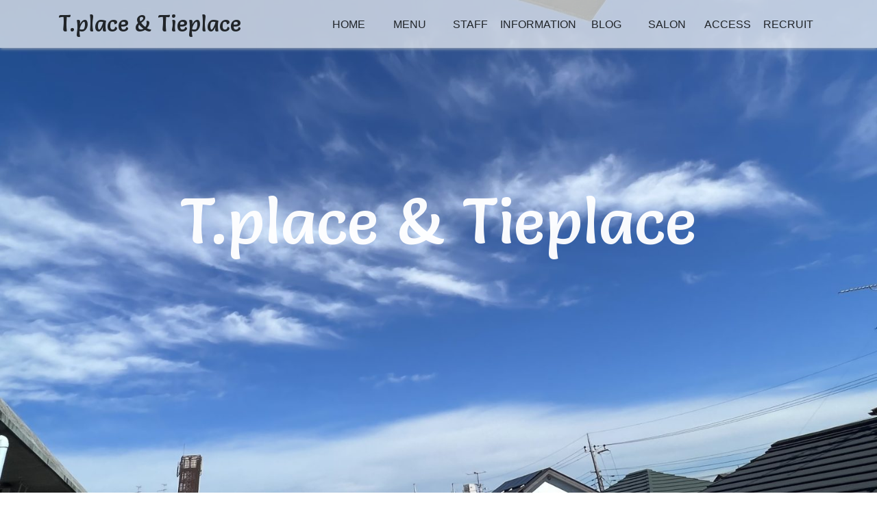

--- FILE ---
content_type: text/html; charset=UTF-8
request_url: https://t-place.jp/2022/06/28/%E3%81%BE%E3%81%95%E3%81%8B%E3%82%84%E3%83%BC/
body_size: 11285
content:
<!DOCTYPE html>
<html dir="ltr" lang="ja">
	<head>
		<meta charset="UTF-8">
		<meta http-equiv="X-UA-Compatible" content="IE=edge,chrome=1">
		<meta name="viewport" content="width=device-width, initial-scale=1, minimum-scale=1.0, shrink-to-fit=no">
		<meta name="format-detection" content="telephone=no, email=no, address=no" />
		<meta name="google-site-verification" content="VxvcJKPU6UPggP3o5Ui0fABtQkVCZrfI7diPjvn3OAw" />

		<link href="https://fonts.googleapis.com/css?family=M+PLUS+Rounded+1c" rel="stylesheet">
		<title>まさかやー | T.place</title>

		<!-- All in One SEO 4.9.3 - aioseo.com -->
	<meta name="robots" content="max-image-preview:large" />
	<meta name="author" content="T.place"/>
	<link rel="canonical" href="https://t-place.jp/2022/06/28/%e3%81%be%e3%81%95%e3%81%8b%e3%82%84%e3%83%bc/" />
	<meta name="generator" content="All in One SEO (AIOSEO) 4.9.3" />
		<!-- All in One SEO -->

<link rel='dns-prefetch' href='//maxcdn.bootstrapcdn.com' />
<link rel='dns-prefetch' href='//fonts.googleapis.com' />
<link rel='dns-prefetch' href='//s.w.org' />
<link rel="alternate" type="application/rss+xml" title="T.place &raquo; フィード" href="https://t-place.jp/feed/" />
		<script type="text/javascript">
			window._wpemojiSettings = {"baseUrl":"https:\/\/s.w.org\/images\/core\/emoji\/13.0.1\/72x72\/","ext":".png","svgUrl":"https:\/\/s.w.org\/images\/core\/emoji\/13.0.1\/svg\/","svgExt":".svg","source":{"concatemoji":"https:\/\/t-place.jp\/wp-includes\/js\/wp-emoji-release.min.js?ver=5.7.14"}};
			!function(e,a,t){var n,r,o,i=a.createElement("canvas"),p=i.getContext&&i.getContext("2d");function s(e,t){var a=String.fromCharCode;p.clearRect(0,0,i.width,i.height),p.fillText(a.apply(this,e),0,0);e=i.toDataURL();return p.clearRect(0,0,i.width,i.height),p.fillText(a.apply(this,t),0,0),e===i.toDataURL()}function c(e){var t=a.createElement("script");t.src=e,t.defer=t.type="text/javascript",a.getElementsByTagName("head")[0].appendChild(t)}for(o=Array("flag","emoji"),t.supports={everything:!0,everythingExceptFlag:!0},r=0;r<o.length;r++)t.supports[o[r]]=function(e){if(!p||!p.fillText)return!1;switch(p.textBaseline="top",p.font="600 32px Arial",e){case"flag":return s([127987,65039,8205,9895,65039],[127987,65039,8203,9895,65039])?!1:!s([55356,56826,55356,56819],[55356,56826,8203,55356,56819])&&!s([55356,57332,56128,56423,56128,56418,56128,56421,56128,56430,56128,56423,56128,56447],[55356,57332,8203,56128,56423,8203,56128,56418,8203,56128,56421,8203,56128,56430,8203,56128,56423,8203,56128,56447]);case"emoji":return!s([55357,56424,8205,55356,57212],[55357,56424,8203,55356,57212])}return!1}(o[r]),t.supports.everything=t.supports.everything&&t.supports[o[r]],"flag"!==o[r]&&(t.supports.everythingExceptFlag=t.supports.everythingExceptFlag&&t.supports[o[r]]);t.supports.everythingExceptFlag=t.supports.everythingExceptFlag&&!t.supports.flag,t.DOMReady=!1,t.readyCallback=function(){t.DOMReady=!0},t.supports.everything||(n=function(){t.readyCallback()},a.addEventListener?(a.addEventListener("DOMContentLoaded",n,!1),e.addEventListener("load",n,!1)):(e.attachEvent("onload",n),a.attachEvent("onreadystatechange",function(){"complete"===a.readyState&&t.readyCallback()})),(n=t.source||{}).concatemoji?c(n.concatemoji):n.wpemoji&&n.twemoji&&(c(n.twemoji),c(n.wpemoji)))}(window,document,window._wpemojiSettings);
		</script>
		<style type="text/css">
img.wp-smiley,
img.emoji {
	display: inline !important;
	border: none !important;
	box-shadow: none !important;
	height: 1em !important;
	width: 1em !important;
	margin: 0 .07em !important;
	vertical-align: -0.1em !important;
	background: none !important;
	padding: 0 !important;
}
</style>
	<link rel='stylesheet' id='wp-block-library-css'  href='https://t-place.jp/wp-includes/css/dist/block-library/style.min.css?ver=5.7.14' type='text/css' media='all' />
<link rel='stylesheet' id='aioseo/css/src/vue/standalone/blocks/table-of-contents/global.scss-css'  href='https://t-place.jp/wp-content/plugins/all-in-one-seo-pack/dist/Lite/assets/css/table-of-contents/global.e90f6d47.css?ver=4.9.3' type='text/css' media='all' />
<link rel='stylesheet' id='contact-form-7-css'  href='https://t-place.jp/wp-content/plugins/contact-form-7/includes/css/styles.css?ver=5.4.1' type='text/css' media='all' />
<link rel='stylesheet' id='sb_instagram_styles-css'  href='https://t-place.jp/wp-content/plugins/instagram-feed/css/sb-instagram.min.css?ver=1.12.1' type='text/css' media='all' />
<link rel='stylesheet' id='sb-font-awesome-css'  href='https://maxcdn.bootstrapcdn.com/font-awesome/4.7.0/css/font-awesome.min.css' type='text/css' media='all' />
<link rel='stylesheet' id='core-css'  href='https://t-place.jp/wp-content/themes/t_place/style.css?v=1566113884&#038;ver=5.7.14' type='text/css' media='all' />
<link rel='stylesheet' id='google-font-css'  href='//fonts.googleapis.com/css?family=Salsa&#038;display=swap&#038;ver=4.6.1' type='text/css' media='all' />
<link rel='stylesheet' id='tablepress-default-css'  href='https://t-place.jp/wp-content/plugins/tablepress/css/default.min.css?ver=1.13' type='text/css' media='all' />
<link rel='stylesheet' id='simcal-qtip-css'  href='https://t-place.jp/wp-content/plugins/google-calendar-events/assets/generated/vendor/jquery.qtip.min.css?ver=3.4.8' type='text/css' media='all' />
<link rel='stylesheet' id='simcal-default-calendar-grid-css'  href='https://t-place.jp/wp-content/plugins/google-calendar-events/assets/generated/default-calendar-grid.min.css?ver=3.4.8' type='text/css' media='all' />
<link rel='stylesheet' id='simcal-default-calendar-list-css'  href='https://t-place.jp/wp-content/plugins/google-calendar-events/assets/generated/default-calendar-list.min.css?ver=3.4.8' type='text/css' media='all' />
<link rel='stylesheet' id='popup-maker-site-css'  href='//t-place.jp/wp-content/uploads/pum/pum-site-styles.css?generated=1623205975&#038;ver=1.16.1' type='text/css' media='all' />
<!--n2css--><script type='text/javascript' src='https://t-place.jp/wp-includes/js/jquery/jquery.min.js?ver=3.5.1' id='jquery-core-js'></script>
<script type='text/javascript' src='https://t-place.jp/wp-includes/js/jquery/jquery-migrate.min.js?ver=3.3.2' id='jquery-migrate-js'></script>
<link rel="https://api.w.org/" href="https://t-place.jp/wp-json/" /><link rel="alternate" type="application/json" href="https://t-place.jp/wp-json/wp/v2/posts/6497" /><link rel="EditURI" type="application/rsd+xml" title="RSD" href="https://t-place.jp/xmlrpc.php?rsd" />
<link rel="wlwmanifest" type="application/wlwmanifest+xml" href="https://t-place.jp/wp-includes/wlwmanifest.xml" /> 
<meta name="generator" content="WordPress 5.7.14" />
<link rel='shortlink' href='https://t-place.jp/?p=6497' />
<link rel="alternate" type="application/json+oembed" href="https://t-place.jp/wp-json/oembed/1.0/embed?url=https%3A%2F%2Ft-place.jp%2F2022%2F06%2F28%2F%25e3%2581%25be%25e3%2581%2595%25e3%2581%258b%25e3%2582%2584%25e3%2583%25bc%2F" />
<link rel="alternate" type="text/xml+oembed" href="https://t-place.jp/wp-json/oembed/1.0/embed?url=https%3A%2F%2Ft-place.jp%2F2022%2F06%2F28%2F%25e3%2581%25be%25e3%2581%2595%25e3%2581%258b%25e3%2582%2584%25e3%2583%25bc%2F&#038;format=xml" />
<!-- start Simple Custom CSS and JS -->
<style type="text/css">
@media (max-width: 991.98px) {
  .p-fp__cimage {
  	display: none!important;
  }
}

.p-fp__cimage {
  	margin: 0;
	width: 300px;
  	height: 300px;
  	border-radius: 100%;
	overflow: hidden;
  	box-shadow: 0 0 8px #777;
}

.p-fp__cimage--sm {
	width: 200px;
  	height: 200px;
}

.p-fp__cimage img {
	display: block;
  	width: 100%;
  	height: auto;
	border-radius: 100%;
}

.p-fp__cimage--1 {
	top: 60px;
  	right: -75px;
}

.p-fp__cimage--2 {
	top: 50px;
  	left: -100px;
}

.p-fp__cimage--3 {
	top: 50px;
  	right: -40px;
}

.p-fp__cimage--4 {
	top: 0px;
  	left: -30px;
}

.p-fp__blog-posts li {
	display: flex;
	flex-flow: row-reverse nowrap;
	width: 100%;
	padding: 10px 0;
	border-top: 1px solid #adb5bd;
}

.p-fp__blog-posts li:last-child {
		border-bottom: 1px solid #adb5bd;
}

.p-fp__blog-posts time {
	white-space: nowrap;
	font-size: 1rem;
	color: #212529;
	padding-right: 10px;
	min-width: 120px;
}

.p-fp__blog-posts a {
	flex: 1 1 auto;
}

.p-fp__sns-btns .uagb-button__wrapper {
	width: 100%;
  	text-align: center;
}
.p-fp__sns-btns .uagb-button__link {
	display: block;
}

/* fill shop image */
#post-1113 .wp-image-914 {
	width: 100%;
}

#post-1037 .circle-image2 {
	width: 200px;
	height: 200px;
	left: -320px;
}

</style>
<!-- end Simple Custom CSS and JS -->
<link rel="icon" href="data:,">
<style id="uagb-style-conditional-extension">@media (min-width: 1025px){body .uag-hide-desktop.uagb-google-map__wrap,body .uag-hide-desktop{display:none}}@media (min-width: 768px) and (max-width: 1024px){body .uag-hide-tab.uagb-google-map__wrap,body .uag-hide-tab{display:none}}@media (max-width: 767px){body .uag-hide-mob.uagb-google-map__wrap,body .uag-hide-mob{display:none}}</style>		<style type="text/css" id="wp-custom-css">
			img[class*=wp-] {
	height: auto;	
}

.tablepress-id-4{    white-space: nowrap;     display: block;     width: 100%;     overflow-x: auto;     -webkit-overflow-scrolling: touch;     -ms-overflow-style: -ms-autohiding-scrollbar;}
.tablepress-id-4 td{
	border-right: solid 1px #ddd;
}

.tablepress-id-6{    white-space: nowrap;     display: block;     width: 100%;     overflow-x: auto;     -webkit-overflow-scrolling: touch;     -ms-overflow-style: -ms-autohiding-scrollbar;}
.tablepress-id-6 td{
	border-right: solid 1px #ddd;
}

.tablepress-id-7{    white-space: nowrap;     display: block;     width: 100%;     overflow-x: auto;     -webkit-overflow-scrolling: touch;     -ms-overflow-style: -ms-autohiding-scrollbar;}
.tablepress-id-7 td{
	border-right: solid 1px #ddd;
}

.page h2 {
    font-size: 2rem;
    margin-bottom: 2rem;
font-family:Salsa,serif;
}

.page h4 {
font-family:Salsa,serif;
}
.information-title a{
	color: #f99;
	    font-size: 1.1rem;
}

.overflow-visible { overflow: visible!important;}

.font-p { font-family: "M PLUS Rounded 1c"; }		</style>
			</head>
	<body class="post-template-default single single-post postid-6497 single-format-standard">
		<script>
  (function(i,s,o,g,r,a,m){i['GoogleAnalyticsObject']=r;i[r]=i[r]||function(){
  (i[r].q=i[r].q||[]).push(arguments)},i[r].l=1*new Date();a=s.createElement(o),
  m=s.getElementsByTagName(o)[0];a.async=1;a.src=g;m.parentNode.insertBefore(a,m)
  })(window,document,'script','https://www.google-analytics.com/analytics.js','ga');

  ga('create', 'UA-101932785-1', 'auto');
  ga('send', 'pageview');

</script>
		<div class="overlay hidden-lg-up" id="js__overlay"></div>
        <div class="wrapper">
			<div class="fixed-top">
				<div class="container">
	    			<div class="row align-items-center py-3">
						<div class="col-6 col-lg-4">
							<h1 class="hdr-page-brand">T.place & Tieplace</h1>
						</div>
	    				<div class="col-12 col-lg-8 text-lg-right side-menu clearfix" id="js__sideMenu">
							<p class="hdr-menu-title">MENU</p>
	    						    						<ul class="hdr-menu side-menu__ul">
	    							<li id="menu-item-1480" class="menu-item menu-item-type-custom menu-item-object-custom menu-item-home menu-item-1480"><a href="https://t-place.jp/">HOME</a></li>
<li id="menu-item-26" class="menu-item menu-item-type-post_type menu-item-object-page menu-item-26"><a href="https://t-place.jp/menu/">MENU</a></li>
<li id="menu-item-25" class="menu-item menu-item-type-post_type menu-item-object-page menu-item-25"><a href="https://t-place.jp/staff/">STAFF</a></li>
<li id="menu-item-813" class="menu-item menu-item-type-custom menu-item-object-custom menu-item-813"><a href="https://t-place.jp/category/information">INFORMATION</a></li>
<li id="menu-item-480" class="menu-item menu-item-type-post_type menu-item-object-page menu-item-480"><a href="https://t-place.jp/blog/">BLOG</a></li>
<li id="menu-item-181" class="menu-item menu-item-type-post_type menu-item-object-page menu-item-181"><a href="https://t-place.jp/shop/">SALON</a></li>
<li id="menu-item-22" class="menu-item menu-item-type-post_type menu-item-object-page menu-item-22"><a href="https://t-place.jp/access/">ACCESS</a></li>
<li id="menu-item-21" class="menu-item menu-item-type-post_type menu-item-object-page menu-item-21"><a href="https://t-place.jp/recruit/">RECRUIT</a></li>
	    						</ul>
	    											</div>
					</div>
					<div class="side-menu-btn hidden-lg-up p-0" id="js__sideMenuBtn">
						<div class="ellipsis-v hidden-lg-up">
							<span class="point top"></span>
							<span class="point mid"></span>
							<span class="point bot"></span>
						</div>
					</div>
				</div>
			</div>
<div class='page-hdr'><img width="2560" height="1440" src="https://t-place.jp/wp-content/uploads/2022/06/20A313D1-C568-492E-9163-CB34ED11C665-scaled.jpeg" class="attachment-post-thumbnail size-post-thumbnail wp-post-image" alt="" loading="lazy" srcset="https://t-place.jp/wp-content/uploads/2022/06/20A313D1-C568-492E-9163-CB34ED11C665-scaled.jpeg 2560w, https://t-place.jp/wp-content/uploads/2022/06/20A313D1-C568-492E-9163-CB34ED11C665-300x169.jpeg 300w, https://t-place.jp/wp-content/uploads/2022/06/20A313D1-C568-492E-9163-CB34ED11C665-1024x576.jpeg 1024w, https://t-place.jp/wp-content/uploads/2022/06/20A313D1-C568-492E-9163-CB34ED11C665-768x432.jpeg 768w, https://t-place.jp/wp-content/uploads/2022/06/20A313D1-C568-492E-9163-CB34ED11C665-1536x864.jpeg 1536w, https://t-place.jp/wp-content/uploads/2022/06/20A313D1-C568-492E-9163-CB34ED11C665-2048x1152.jpeg 2048w, https://t-place.jp/wp-content/uploads/2022/06/20A313D1-C568-492E-9163-CB34ED11C665-600x338.jpeg 600w" sizes="(max-width: 2560px) 100vw, 2560px" /><h1>T.place & Tieplace</h1></div><div class="container my-5">
	<div class="row">
		<div class="col-12 col-md-10 offset-md-1 col-lg-8 offset-lg-2 mt-4">
		<h1 class="singular-title">まさかやー</h1>
					<div class="mt-2 mb-4 text-right">
				<span class="align-top">
					公開日：2022.06.28				</span>
			</div>
				<article class="post-6497 post type-post status-publish format-standard has-post-thumbnail hentry category-staff-blog">
			<div class="entry-content">
				
<p>松戸 八柱 美容室 ティープレイス タイプレイス</p>



<p>.</p>



<p>新しいドラマも始まり出していますが</p>



<p>まだインビジブル見てます！</p>



<p>そして、やんごとなき！！笑</p>



<p>美保子劇場が面白すぎて毎回笑ってます(*≧▽≦)</p>



<p>公式SNSも面白すぎます笑</p>



<p>毎回ギャグです！</p>



<p>.</p>



<p>.</p>



<p>.</p>



<p>ティープレイスのしらいしです( ¨̮ )</p>



<p>.</p>



<p>なんと！梅雨が明けてしまいました!!!!!(； ･`д･´)</p>



<p>こんな猛暑がこの先約2ヶ月半続くのかと思うと</p>



<p>今からうんざりです(;Д;)ｷﾞｬｰ!</p>



<p>みなさん熱中症にはくれぐれも気を付けて下さいね！</p>



<p>.</p>



<p>.</p>



<p>暑さも吹っ飛ぶような髪色はいかがでしょうか？</p>



<p><img loading="lazy" width="1920" height="2560" class="wp-image-6498" style="width: 150px;" src="https://t-place.jp/wp-content/uploads/2022/06/56E70F88-CEE1-4684-AFD9-78A63760C7D5-scaled.jpeg" alt="" srcset="https://t-place.jp/wp-content/uploads/2022/06/56E70F88-CEE1-4684-AFD9-78A63760C7D5-scaled.jpeg 1920w, https://t-place.jp/wp-content/uploads/2022/06/56E70F88-CEE1-4684-AFD9-78A63760C7D5-225x300.jpeg 225w, https://t-place.jp/wp-content/uploads/2022/06/56E70F88-CEE1-4684-AFD9-78A63760C7D5-768x1024.jpeg 768w, https://t-place.jp/wp-content/uploads/2022/06/56E70F88-CEE1-4684-AFD9-78A63760C7D5-1152x1536.jpeg 1152w, https://t-place.jp/wp-content/uploads/2022/06/56E70F88-CEE1-4684-AFD9-78A63760C7D5-1536x2048.jpeg 1536w, https://t-place.jp/wp-content/uploads/2022/06/56E70F88-CEE1-4684-AFD9-78A63760C7D5-338x450.jpeg 338w" sizes="(max-width: 1920px) 100vw, 1920px" /></p>



<p>激かわ(*´`)</p>



<p>ウルトラマリン！</p>



<p>名前も夏らしい〜</p>



<p>ブリーチ必須ですがオススメです*\(`•ω•´)/*</p>



<p>.</p>



<p>.</p>



<p>7月までアニバーサリーキャンペーン実施中です！このお得な機会に是非( *˙0˙*)۶</p>



<p>.</p>



<p>.</p>



<p><img loading="lazy" width="1920" height="2560" class="wp-image-6500" style="width: 150px;" src="https://t-place.jp/wp-content/uploads/2022/06/B1883D1C-6F70-476D-9ABC-96AFAF5CE3F0-scaled.jpeg" alt="" srcset="https://t-place.jp/wp-content/uploads/2022/06/B1883D1C-6F70-476D-9ABC-96AFAF5CE3F0-scaled.jpeg 1920w, https://t-place.jp/wp-content/uploads/2022/06/B1883D1C-6F70-476D-9ABC-96AFAF5CE3F0-225x300.jpeg 225w, https://t-place.jp/wp-content/uploads/2022/06/B1883D1C-6F70-476D-9ABC-96AFAF5CE3F0-768x1024.jpeg 768w, https://t-place.jp/wp-content/uploads/2022/06/B1883D1C-6F70-476D-9ABC-96AFAF5CE3F0-1152x1536.jpeg 1152w, https://t-place.jp/wp-content/uploads/2022/06/B1883D1C-6F70-476D-9ABC-96AFAF5CE3F0-1536x2048.jpeg 1536w, https://t-place.jp/wp-content/uploads/2022/06/B1883D1C-6F70-476D-9ABC-96AFAF5CE3F0-338x450.jpeg 338w" sizes="(max-width: 1920px) 100vw, 1920px" /></p>
							</div>
		</article>
					<ul class="list-unstyled list-inline text-center mt-5">
				<li class="list-inline-item previous-next text-warning pr-1 h6-smaller"><a href="https://t-place.jp/2022/06/26/%e3%81%8a%e5%91%bc%e3%81%b0%e3%82%8c%e3%83%98%e3%82%a2%e3%82%bb%e3%83%83%e3%83%88-2/" rel="prev"><< 前の記事へ</a></li>
				<li class="list-inline-item h6-smaller"><a href="index.php/information" class="btn btn-outline-success">全記事一覧</a></li>
				<li class="list-inline-item previous-next text-warning pl-1 h6-smaller"><a href="https://t-place.jp/2022/06/28/%e3%82%b9%e3%83%83%e3%82%ad%e3%83%aa%ef%bc%bc%ef%bc%bc%d9%a9-%cf%89-%d9%88-%ef%bc%8f%ef%bc%8f/" rel="next">次の記事へ >></a></li>
			</ul>
		</div>
	</div>
</div>
		
            <footer class="ftr">
                <div class="container">
                </div>
            </footer>
            <div class="text-center copy bg-navy py-2 text-white">
                &copy;
                2019
                T.place                All Right Reserved.
            </div>
        </div>
        <!-- Instagram Feed JS -->
<script type="text/javascript">
var sbiajaxurl = "https://t-place.jp/wp-admin/admin-ajax.php";
</script>
<div id="pum-57" class="pum pum-overlay pum-theme-56 pum-theme-framed-border popmake-overlay click_open" data-popmake="{&quot;id&quot;:57,&quot;slug&quot;:&quot;%e8%88%98-%e4%b8%80%e9%83%8e&quot;,&quot;theme_id&quot;:56,&quot;cookies&quot;:[],&quot;triggers&quot;:[{&quot;type&quot;:&quot;click_open&quot;,&quot;settings&quot;:{&quot;extra_selectors&quot;:&quot;&quot;,&quot;cookie_name&quot;:null}}],&quot;mobile_disabled&quot;:null,&quot;tablet_disabled&quot;:null,&quot;meta&quot;:{&quot;display&quot;:{&quot;stackable&quot;:false,&quot;overlay_disabled&quot;:false,&quot;scrollable_content&quot;:false,&quot;disable_reposition&quot;:false,&quot;size&quot;:&quot;medium&quot;,&quot;responsive_min_width&quot;:&quot;0%&quot;,&quot;responsive_min_width_unit&quot;:false,&quot;responsive_max_width&quot;:&quot;100%&quot;,&quot;responsive_max_width_unit&quot;:false,&quot;custom_width&quot;:&quot;640px&quot;,&quot;custom_width_unit&quot;:false,&quot;custom_height&quot;:&quot;380px&quot;,&quot;custom_height_unit&quot;:false,&quot;custom_height_auto&quot;:false,&quot;location&quot;:&quot;center top&quot;,&quot;position_from_trigger&quot;:false,&quot;position_top&quot;:&quot;50&quot;,&quot;position_left&quot;:&quot;0&quot;,&quot;position_bottom&quot;:&quot;0&quot;,&quot;position_right&quot;:&quot;0&quot;,&quot;position_fixed&quot;:false,&quot;animation_type&quot;:&quot;fade&quot;,&quot;animation_speed&quot;:&quot;350&quot;,&quot;animation_origin&quot;:&quot;center top&quot;,&quot;overlay_zindex&quot;:false,&quot;zindex&quot;:&quot;1999999999&quot;},&quot;close&quot;:{&quot;text&quot;:&quot;&quot;,&quot;button_delay&quot;:&quot;0&quot;,&quot;overlay_click&quot;:false,&quot;esc_press&quot;:false,&quot;f4_press&quot;:false},&quot;click_open&quot;:[]}}" role="dialog" aria-hidden="true" aria-labelledby="pum_popup_title_57">

	<div id="popmake-57" class="pum-container popmake theme-56 pum-responsive pum-responsive-medium responsive size-medium">

				

				            <div id="pum_popup_title_57" class="pum-title popmake-title">
				Tiplace勤務			</div>
		

		

				<div class="pum-content popmake-content">
			<div class="row">
<div class="col-lg-5 mb-3 text-center">
<figure><img loading="lazy" class="alignnone size-full wp-image-404" src="https://t-place.jp/wp-content/uploads/2019/07/tachi.jpeg" alt="" width="300" height="400"></figure>
</div>
<div class="col-lg-7 mb-3">
<p>&nbsp;</p>
<h2>舘 一郎<small class=" text-muted" style="font-size: 14px;">ﾀﾁ ｲﾁﾛｳ</small></h2>
<hr class="wp-block-separator">
<p>コメント：可愛らしいスタイルが得意です。あまり手をかけずにスタイリングできる様、心がけています。</p>
<p>美容師歴：20年以上</p>
<p>得意なイメージ：ナチュラル・メンズ</p>
<p>得意な技術：レザーカットを交ぜながら重さ軽さをつけたカットが得意です。</p>
<p>趣味・マイブーム：サイクリング、美術館巡り、神社・仏閣巡り</p>
</div>
</div>
		</div>


				

				            <button type="button" class="pum-close popmake-close" aria-label="Close">
			×            </button>
		
	</div>

</div>
<div id="pum-61" class="pum pum-overlay pum-theme-56 pum-theme-framed-border popmake-overlay click_open" data-popmake="{&quot;id&quot;:61,&quot;slug&quot;:&quot;%e7%99%bd%e7%9f%b3-%e9%ba%bb%e8%a1%a3&quot;,&quot;theme_id&quot;:56,&quot;cookies&quot;:[],&quot;triggers&quot;:[{&quot;type&quot;:&quot;click_open&quot;,&quot;settings&quot;:{&quot;cookie_name&quot;:&quot;&quot;,&quot;extra_selectors&quot;:&quot;#staff2&quot;}}],&quot;mobile_disabled&quot;:null,&quot;tablet_disabled&quot;:null,&quot;meta&quot;:{&quot;display&quot;:{&quot;stackable&quot;:false,&quot;overlay_disabled&quot;:false,&quot;scrollable_content&quot;:false,&quot;disable_reposition&quot;:false,&quot;size&quot;:&quot;medium&quot;,&quot;responsive_min_width&quot;:&quot;0%&quot;,&quot;responsive_min_width_unit&quot;:false,&quot;responsive_max_width&quot;:&quot;100%&quot;,&quot;responsive_max_width_unit&quot;:false,&quot;custom_width&quot;:&quot;640px&quot;,&quot;custom_width_unit&quot;:false,&quot;custom_height&quot;:&quot;380px&quot;,&quot;custom_height_unit&quot;:false,&quot;custom_height_auto&quot;:false,&quot;location&quot;:&quot;center top&quot;,&quot;position_from_trigger&quot;:false,&quot;position_top&quot;:&quot;50&quot;,&quot;position_left&quot;:&quot;0&quot;,&quot;position_bottom&quot;:&quot;0&quot;,&quot;position_right&quot;:&quot;0&quot;,&quot;position_fixed&quot;:false,&quot;animation_type&quot;:&quot;fade&quot;,&quot;animation_speed&quot;:&quot;350&quot;,&quot;animation_origin&quot;:&quot;center top&quot;,&quot;overlay_zindex&quot;:false,&quot;zindex&quot;:&quot;1999999999&quot;},&quot;close&quot;:{&quot;text&quot;:&quot;&quot;,&quot;button_delay&quot;:&quot;0&quot;,&quot;overlay_click&quot;:false,&quot;esc_press&quot;:false,&quot;f4_press&quot;:false},&quot;click_open&quot;:[]}}" role="dialog" aria-hidden="true" aria-labelledby="pum_popup_title_61">

	<div id="popmake-61" class="pum-container popmake theme-56 pum-responsive pum-responsive-medium responsive size-medium">

				

				            <div id="pum_popup_title_61" class="pum-title popmake-title">
				T.place勤務			</div>
		

		

				<div class="pum-content popmake-content">
			<div class="row">
<div class="col-lg-5 mb-3 text-center">
<figure><img loading="lazy" class="alignnone size-full wp-image-404" src="https://t-place.jp/wp-content/uploads/2019/07/shiraishi.jpeg" alt="" width="300" height="400"></figure>
</div>
<div class="col-lg-7 mb-3">
<p>&nbsp;</p>
<h2>白石 麻衣<small class=" text-muted" style="font-size: 14px;">ｼﾗｲｼ ﾏｲ</small></h2>
<hr class="wp-block-separator">
<p>コメント：T.placeが出来て25年。25年前の私は既に美容がやりたかったのを覚えています。入社して10年が経ちT.placeに来るお客様と共に歴史を刻んでいる事に喜びを感じています。まだまだ未熟ですが、これからもお客様と共に歩んでいけたらと思っています。</p>
<p>美容師歴：11年目</p>
<p>得意なイメージ：ナチュラル</p>
<p>得意な技術：寒色系などのトレンドカラー<br />ヘアセット<br />結婚式のお呼ばれヘアセットや浴衣、ちょっとしたデートにも是非！</p>
<p>趣味・マイブーム：ドラマが好きです。1クールで何本も見ます。お客様から何を見ているか参考にされるほどです。映画も好きで一人でも観に行きます。犬を飼っているので犬も好きです。毎日癒されています。</p>
</div>
</div>
		</div>


				

				            <button type="button" class="pum-close popmake-close" aria-label="Close">
			×            </button>
		
	</div>

</div>
<div id="pum-73" class="pum pum-overlay pum-theme-56 pum-theme-framed-border popmake-overlay click_open" data-popmake="{&quot;id&quot;:73,&quot;slug&quot;:&quot;%e3%83%9e%e3%83%8d%e3%83%bc%e3%82%b8%e3%83%a3%e3%83%bc&quot;,&quot;theme_id&quot;:56,&quot;cookies&quot;:[],&quot;triggers&quot;:[{&quot;type&quot;:&quot;click_open&quot;,&quot;settings&quot;:{&quot;extra_selectors&quot;:&quot;&quot;,&quot;cookie_name&quot;:null}}],&quot;mobile_disabled&quot;:null,&quot;tablet_disabled&quot;:null,&quot;meta&quot;:{&quot;display&quot;:{&quot;stackable&quot;:false,&quot;overlay_disabled&quot;:false,&quot;scrollable_content&quot;:false,&quot;disable_reposition&quot;:false,&quot;size&quot;:&quot;medium&quot;,&quot;responsive_min_width&quot;:&quot;0%&quot;,&quot;responsive_min_width_unit&quot;:false,&quot;responsive_max_width&quot;:&quot;100%&quot;,&quot;responsive_max_width_unit&quot;:false,&quot;custom_width&quot;:&quot;640px&quot;,&quot;custom_width_unit&quot;:false,&quot;custom_height&quot;:&quot;380px&quot;,&quot;custom_height_unit&quot;:false,&quot;custom_height_auto&quot;:false,&quot;location&quot;:&quot;center top&quot;,&quot;position_from_trigger&quot;:false,&quot;position_top&quot;:&quot;50&quot;,&quot;position_left&quot;:&quot;0&quot;,&quot;position_bottom&quot;:&quot;0&quot;,&quot;position_right&quot;:&quot;0&quot;,&quot;position_fixed&quot;:false,&quot;animation_type&quot;:&quot;fade&quot;,&quot;animation_speed&quot;:&quot;350&quot;,&quot;animation_origin&quot;:&quot;center top&quot;,&quot;overlay_zindex&quot;:false,&quot;zindex&quot;:&quot;1999999999&quot;},&quot;close&quot;:{&quot;text&quot;:&quot;&quot;,&quot;button_delay&quot;:&quot;0&quot;,&quot;overlay_click&quot;:false,&quot;esc_press&quot;:false,&quot;f4_press&quot;:false},&quot;click_open&quot;:[]}}" role="dialog" aria-hidden="true" aria-labelledby="pum_popup_title_73">

	<div id="popmake-73" class="pum-container popmake theme-56 pum-responsive pum-responsive-medium responsive size-medium">

				

				            <div id="pum_popup_title_73" class="pum-title popmake-title">
				Tieplace勤務			</div>
		

		

				<div class="pum-content popmake-content">
			<div class="row">
<div class="col-lg-5 mb-3 text-center">
<figure><img loading="lazy" class="alignnone size-full wp-image-404" src="https://t-place.jp/wp-content/uploads/2019/07/manager.jpeg" alt="" width="300" height="400"></figure>
</div>
<div class="col-lg-7 mb-3">
<p>&nbsp;</p>
<h2>マネージャー <small class=" text-muted" style="font-size: 14px;">ﾏﾈｰｼﾞｬｰ</small></h2>
<hr class="wp-block-separator">
<p>コメント：和気あいあい　協力　強調　謙虚という言葉が好きです。</p>
<p>美容師歴：20年以上</p>
<p>得意なイメージ：その人がより自然に見えるようなスタイル、ナチュラル</p>
<p>得意な技術：ショートからロングまでの毛先の重軽なスタイル</p>
<p>趣味・マイブーム：相変わらずの80&#8217;s 90&#8217;s代の曲（洋楽）を聞くこと。最近見たGODZILLAにハマり中です。フィギュア集めようかな？</p>
</div>
</div>
		</div>


				

				            <button type="button" class="pum-close popmake-close" aria-label="Close">
			×            </button>
		
	</div>

</div>
<div id="pum-77" class="pum pum-overlay pum-theme-56 pum-theme-framed-border popmake-overlay click_open" data-popmake="{&quot;id&quot;:77,&quot;slug&quot;:&quot;%e8%97%a4%e5%b7%bb-%e4%bd%8f%e6%b1%9f&quot;,&quot;theme_id&quot;:56,&quot;cookies&quot;:[],&quot;triggers&quot;:[{&quot;type&quot;:&quot;click_open&quot;,&quot;settings&quot;:{&quot;extra_selectors&quot;:&quot;&quot;,&quot;cookie_name&quot;:null}}],&quot;mobile_disabled&quot;:null,&quot;tablet_disabled&quot;:null,&quot;meta&quot;:{&quot;display&quot;:{&quot;stackable&quot;:false,&quot;overlay_disabled&quot;:false,&quot;scrollable_content&quot;:false,&quot;disable_reposition&quot;:false,&quot;size&quot;:&quot;medium&quot;,&quot;responsive_min_width&quot;:&quot;0%&quot;,&quot;responsive_min_width_unit&quot;:false,&quot;responsive_max_width&quot;:&quot;100%&quot;,&quot;responsive_max_width_unit&quot;:false,&quot;custom_width&quot;:&quot;640px&quot;,&quot;custom_width_unit&quot;:false,&quot;custom_height&quot;:&quot;380px&quot;,&quot;custom_height_unit&quot;:false,&quot;custom_height_auto&quot;:false,&quot;location&quot;:&quot;center top&quot;,&quot;position_from_trigger&quot;:false,&quot;position_top&quot;:&quot;50&quot;,&quot;position_left&quot;:&quot;0&quot;,&quot;position_bottom&quot;:&quot;0&quot;,&quot;position_right&quot;:&quot;0&quot;,&quot;position_fixed&quot;:false,&quot;animation_type&quot;:&quot;fade&quot;,&quot;animation_speed&quot;:&quot;350&quot;,&quot;animation_origin&quot;:&quot;center top&quot;,&quot;overlay_zindex&quot;:false,&quot;zindex&quot;:&quot;1999999999&quot;},&quot;close&quot;:{&quot;text&quot;:&quot;&quot;,&quot;button_delay&quot;:&quot;0&quot;,&quot;overlay_click&quot;:false,&quot;esc_press&quot;:false,&quot;f4_press&quot;:false},&quot;click_open&quot;:[]}}" role="dialog" aria-hidden="true" aria-labelledby="pum_popup_title_77">

	<div id="popmake-77" class="pum-container popmake theme-56 pum-responsive pum-responsive-medium responsive size-medium">

				

				            <div id="pum_popup_title_77" class="pum-title popmake-title">
				Tieplace勤務			</div>
		

		

				<div class="pum-content popmake-content">
			<div class="row">
<div class="col-lg-5 mb-3 text-center">
<figure><img loading="lazy" class="alignnone size-full wp-image-404" src="https://t-place.jp/wp-content/uploads/2019/07/fujimaki.jpeg" alt="" width="300" height="400"></figure>
</div>
<div class="col-lg-7 mb-3">
<p>&nbsp;</p>
<h2>藤巻 住江<small class=" text-muted" style="font-size: 14px;">ﾌｼﾞﾏｷ ｽﾐｴ</small></h2>
<hr class="wp-block-separator">
<p>コメント：お客様のライフスタイルやファッション好みに合わせたヘアスタイルを提案します。又、メイクも得意なのでお肌の悩み等もご相談ください！！</p>
<p>美容師歴：20年以上</p>
<p>得意なイメージ：ナチュラル</p>
<p>得意な技術：ショートヘアやボブ系スタイル〜ロングまで、要望に応えられるように似合うスタイルを提案していきます。着付けも得意なので卒業式、結婚式などもお任せ下さい。</p>
<p>趣味・マイブーム：ガーデニング、ランチ巡り、お手軽おやつ作り、ドラマを見ること</p>
</div>
</div>
		</div>


				

				            <button type="button" class="pum-close popmake-close" aria-label="Close">
			×            </button>
		
	</div>

</div>
<div id="pum-81" class="pum pum-overlay pum-theme-56 pum-theme-framed-border popmake-overlay click_open" data-popmake="{&quot;id&quot;:81,&quot;slug&quot;:&quot;%e5%b0%be%e5%b4%8e-%e6%95%8f%e5%ad%90&quot;,&quot;theme_id&quot;:56,&quot;cookies&quot;:[],&quot;triggers&quot;:[{&quot;type&quot;:&quot;click_open&quot;,&quot;settings&quot;:{&quot;extra_selectors&quot;:&quot;&quot;,&quot;cookie_name&quot;:null}}],&quot;mobile_disabled&quot;:null,&quot;tablet_disabled&quot;:null,&quot;meta&quot;:{&quot;display&quot;:{&quot;stackable&quot;:false,&quot;overlay_disabled&quot;:false,&quot;scrollable_content&quot;:false,&quot;disable_reposition&quot;:false,&quot;size&quot;:&quot;medium&quot;,&quot;responsive_min_width&quot;:&quot;0%&quot;,&quot;responsive_min_width_unit&quot;:false,&quot;responsive_max_width&quot;:&quot;100%&quot;,&quot;responsive_max_width_unit&quot;:false,&quot;custom_width&quot;:&quot;640px&quot;,&quot;custom_width_unit&quot;:false,&quot;custom_height&quot;:&quot;380px&quot;,&quot;custom_height_unit&quot;:false,&quot;custom_height_auto&quot;:false,&quot;location&quot;:&quot;center top&quot;,&quot;position_from_trigger&quot;:false,&quot;position_top&quot;:&quot;50&quot;,&quot;position_left&quot;:&quot;0&quot;,&quot;position_bottom&quot;:&quot;0&quot;,&quot;position_right&quot;:&quot;0&quot;,&quot;position_fixed&quot;:false,&quot;animation_type&quot;:&quot;fade&quot;,&quot;animation_speed&quot;:&quot;350&quot;,&quot;animation_origin&quot;:&quot;center top&quot;,&quot;overlay_zindex&quot;:false,&quot;zindex&quot;:&quot;1999999999&quot;},&quot;close&quot;:{&quot;text&quot;:&quot;&quot;,&quot;button_delay&quot;:&quot;0&quot;,&quot;overlay_click&quot;:false,&quot;esc_press&quot;:false,&quot;f4_press&quot;:false},&quot;click_open&quot;:[]}}" role="dialog" aria-hidden="true" aria-labelledby="pum_popup_title_81">

	<div id="popmake-81" class="pum-container popmake theme-56 pum-responsive pum-responsive-medium responsive size-medium">

				

				            <div id="pum_popup_title_81" class="pum-title popmake-title">
				T.place勤務			</div>
		

		

				<div class="pum-content popmake-content">
			<div class="row">
<div class="col-lg-5 mb-3 text-center">
<figure><img loading="lazy" class="alignnone size-full wp-image-404" src="https://t-place.jp/wp-content/uploads/2019/07/ozaki.jpeg" alt="" width="300" height="400"></figure>
</div>
<div class="col-lg-7 mb-3">
<p>&nbsp;</p>
<h2>尾崎 敏子 <small class=" text-muted" style="font-size: 14px;">ｵｻﾞｷ ﾄｼｺ</small></h2>
<hr class="wp-block-separator">
<p>コメント：入社して23年になりますが、時代と共に女性像も変化していっています。時代に合わせたヘアスタイルをご提案させていただきます。</p>
<p>美容師歴：23年</p>
<p>得意なイメージ：ナチュラル</p>
<p>得意な技術：丸みのあるボブ</p>
<p>趣味・マイブーム：カフェで雑誌を読むこと</p>
</div>
</div>
		</div>


				

				            <button type="button" class="pum-close popmake-close" aria-label="Close">
			×            </button>
		
	</div>

</div>
<div id="pum-85" class="pum pum-overlay pum-theme-56 pum-theme-framed-border popmake-overlay click_open" data-popmake="{&quot;id&quot;:85,&quot;slug&quot;:&quot;%e8%90%a9%e5%8e%9f-%e7%b5%b5%e9%87%8c%e5%ad%90&quot;,&quot;theme_id&quot;:56,&quot;cookies&quot;:[],&quot;triggers&quot;:[{&quot;type&quot;:&quot;click_open&quot;,&quot;settings&quot;:{&quot;extra_selectors&quot;:&quot;&quot;,&quot;cookie_name&quot;:null}}],&quot;mobile_disabled&quot;:null,&quot;tablet_disabled&quot;:null,&quot;meta&quot;:{&quot;display&quot;:{&quot;stackable&quot;:false,&quot;overlay_disabled&quot;:false,&quot;scrollable_content&quot;:false,&quot;disable_reposition&quot;:false,&quot;size&quot;:&quot;medium&quot;,&quot;responsive_min_width&quot;:&quot;0%&quot;,&quot;responsive_min_width_unit&quot;:false,&quot;responsive_max_width&quot;:&quot;100%&quot;,&quot;responsive_max_width_unit&quot;:false,&quot;custom_width&quot;:&quot;640px&quot;,&quot;custom_width_unit&quot;:false,&quot;custom_height&quot;:&quot;380px&quot;,&quot;custom_height_unit&quot;:false,&quot;custom_height_auto&quot;:false,&quot;location&quot;:&quot;center top&quot;,&quot;position_from_trigger&quot;:false,&quot;position_top&quot;:&quot;50&quot;,&quot;position_left&quot;:&quot;0&quot;,&quot;position_bottom&quot;:&quot;0&quot;,&quot;position_right&quot;:&quot;0&quot;,&quot;position_fixed&quot;:false,&quot;animation_type&quot;:&quot;fade&quot;,&quot;animation_speed&quot;:&quot;350&quot;,&quot;animation_origin&quot;:&quot;center top&quot;,&quot;overlay_zindex&quot;:false,&quot;zindex&quot;:&quot;1999999999&quot;},&quot;close&quot;:{&quot;text&quot;:&quot;&quot;,&quot;button_delay&quot;:&quot;0&quot;,&quot;overlay_click&quot;:false,&quot;esc_press&quot;:false,&quot;f4_press&quot;:false},&quot;click_open&quot;:[]}}" role="dialog" aria-hidden="true" aria-labelledby="pum_popup_title_85">

	<div id="popmake-85" class="pum-container popmake theme-56 pum-responsive pum-responsive-medium responsive size-medium">

				

				            <div id="pum_popup_title_85" class="pum-title popmake-title">
				Tieplace勤務			</div>
		

		

				<div class="pum-content popmake-content">
			<div class="row">
<div class="col-lg-5 mb-3 text-center">
<figure><img loading="lazy" class="alignnone size-full wp-image-404" src="https://t-place.jp/wp-content/uploads/2019/07/hagiwara.jpeg" alt="" width="300" height="400"></figure>
</div>
<div class="col-lg-7 mb-3">
<p>&nbsp;</p>
<h2>萩原 絵里子<small class=" text-muted" style="font-size: 14px;">ﾊｷﾞﾜﾗ ｴﾘｺ</small></h2>
<hr class="wp-block-separator">
<p>コメント：髪型のご希望から、お悩み、どのように過ごしていきたいかはお客様により様々だと思います。出来るだけお客様に寄り添いつつ、今必要なケアも正しくお伝えさせて頂いております。</p>
<p>美容師歴：8年</p>
<p>得意なイメージ：ナチュラル</p>
<p>得意な技術：季節に合わせたショートスタイル、朝の時短になるパーマ、デザインカラーが好きです！女性目線のメンズカットもお任せ下さい！正しいヘアケア、スキンケアもお伝えしております！</p>
<p>趣味・マイブーム：猫とたわむれる</p>
</div>
</div>
		</div>


				

				            <button type="button" class="pum-close popmake-close" aria-label="Close">
			×            </button>
		
	</div>

</div>
<div id="pum-89" class="pum pum-overlay pum-theme-56 pum-theme-framed-border popmake-overlay click_open" data-popmake="{&quot;id&quot;:89,&quot;slug&quot;:&quot;%e8%b5%a4%e5%8f%b8-%e7%9f%a5%e8%8b%b1&quot;,&quot;theme_id&quot;:56,&quot;cookies&quot;:[],&quot;triggers&quot;:[{&quot;type&quot;:&quot;click_open&quot;,&quot;settings&quot;:{&quot;extra_selectors&quot;:&quot;&quot;,&quot;cookie_name&quot;:null}}],&quot;mobile_disabled&quot;:null,&quot;tablet_disabled&quot;:null,&quot;meta&quot;:{&quot;display&quot;:{&quot;stackable&quot;:false,&quot;overlay_disabled&quot;:false,&quot;scrollable_content&quot;:false,&quot;disable_reposition&quot;:false,&quot;size&quot;:&quot;medium&quot;,&quot;responsive_min_width&quot;:&quot;0%&quot;,&quot;responsive_min_width_unit&quot;:false,&quot;responsive_max_width&quot;:&quot;100%&quot;,&quot;responsive_max_width_unit&quot;:false,&quot;custom_width&quot;:&quot;640px&quot;,&quot;custom_width_unit&quot;:false,&quot;custom_height&quot;:&quot;380px&quot;,&quot;custom_height_unit&quot;:false,&quot;custom_height_auto&quot;:false,&quot;location&quot;:&quot;center top&quot;,&quot;position_from_trigger&quot;:false,&quot;position_top&quot;:&quot;50&quot;,&quot;position_left&quot;:&quot;0&quot;,&quot;position_bottom&quot;:&quot;0&quot;,&quot;position_right&quot;:&quot;0&quot;,&quot;position_fixed&quot;:false,&quot;animation_type&quot;:&quot;fade&quot;,&quot;animation_speed&quot;:&quot;350&quot;,&quot;animation_origin&quot;:&quot;center top&quot;,&quot;overlay_zindex&quot;:false,&quot;zindex&quot;:&quot;1999999999&quot;},&quot;close&quot;:{&quot;text&quot;:&quot;&quot;,&quot;button_delay&quot;:&quot;0&quot;,&quot;overlay_click&quot;:false,&quot;esc_press&quot;:false,&quot;f4_press&quot;:false},&quot;click_open&quot;:[]}}" role="dialog" aria-hidden="true" aria-labelledby="pum_popup_title_89">

	<div id="popmake-89" class="pum-container popmake theme-56 pum-responsive pum-responsive-medium responsive size-medium">

				

				            <div id="pum_popup_title_89" class="pum-title popmake-title">
				Tieplace勤務			</div>
		

		

				<div class="pum-content popmake-content">
			<div class="row">
<div class="col-lg-5 mb-3 text-center">
<figure><img loading="lazy" class="alignnone size-full wp-image-404" src="https://t-place.jp/wp-content/uploads/2019/07/akashi.jpeg" alt="" width="300" height="400"></figure>
</div>
<div class="col-lg-7 mb-3">
<p>&nbsp;</p>
<h2>赤司 知英<small class=" text-muted" style="font-size: 14px;">ｱｶｼ ﾄﾓｴ</small></h2>
<hr class="wp-block-separator">
<p>コメント：お客様に笑顔で楽しんで頂ける時間を作りたいです！スキンケア、ヘアケア何でも相談してくださいね。</p>
<p>美容師歴：6年</p>
<p>得意なイメージ：可愛い系ナチュラル</p>
<p>得意な技術：癒しの炭酸ヘッドスパ</p>
<p>趣味・マイブーム：映画を観ることが好きです。下町を散歩しながらのんびり散策したり、カフェでゆっくり過ごすことが好きです。</p>
</div>
</div>
		</div>


				

				            <button type="button" class="pum-close popmake-close" aria-label="Close">
			×            </button>
		
	</div>

</div>
<div id="pum-406" class="pum pum-overlay pum-theme-56 pum-theme-framed-border popmake-overlay click_open" data-popmake="{&quot;id&quot;:406,&quot;slug&quot;:&quot;%e5%b0%8f%e6%9e%97-%e3%81%8f%e3%82%8b%e3%81%bf&quot;,&quot;theme_id&quot;:56,&quot;cookies&quot;:[],&quot;triggers&quot;:[{&quot;type&quot;:&quot;click_open&quot;,&quot;settings&quot;:{&quot;extra_selectors&quot;:&quot;&quot;,&quot;cookie_name&quot;:null}}],&quot;mobile_disabled&quot;:null,&quot;tablet_disabled&quot;:null,&quot;meta&quot;:{&quot;display&quot;:{&quot;stackable&quot;:false,&quot;overlay_disabled&quot;:false,&quot;scrollable_content&quot;:false,&quot;disable_reposition&quot;:false,&quot;size&quot;:&quot;medium&quot;,&quot;responsive_min_width&quot;:&quot;0%&quot;,&quot;responsive_min_width_unit&quot;:false,&quot;responsive_max_width&quot;:&quot;100%&quot;,&quot;responsive_max_width_unit&quot;:false,&quot;custom_width&quot;:&quot;640px&quot;,&quot;custom_width_unit&quot;:false,&quot;custom_height&quot;:&quot;380px&quot;,&quot;custom_height_unit&quot;:false,&quot;custom_height_auto&quot;:false,&quot;location&quot;:&quot;center top&quot;,&quot;position_from_trigger&quot;:false,&quot;position_top&quot;:&quot;100&quot;,&quot;position_left&quot;:&quot;0&quot;,&quot;position_bottom&quot;:&quot;0&quot;,&quot;position_right&quot;:&quot;0&quot;,&quot;position_fixed&quot;:false,&quot;animation_type&quot;:&quot;fade&quot;,&quot;animation_speed&quot;:&quot;350&quot;,&quot;animation_origin&quot;:&quot;center top&quot;,&quot;overlay_zindex&quot;:false,&quot;zindex&quot;:&quot;1999999999&quot;},&quot;close&quot;:{&quot;text&quot;:&quot;&quot;,&quot;button_delay&quot;:&quot;0&quot;,&quot;overlay_click&quot;:false,&quot;esc_press&quot;:false,&quot;f4_press&quot;:false},&quot;click_open&quot;:[]}}" role="dialog" aria-hidden="true" aria-labelledby="pum_popup_title_406">

	<div id="popmake-406" class="pum-container popmake theme-56 pum-responsive pum-responsive-medium responsive size-medium">

				

				            <div id="pum_popup_title_406" class="pum-title popmake-title">
				T.place勤務			</div>
		

		

				<div class="pum-content popmake-content">
			<div class="row">
<div class="col-lg-5 mb-3 text-center">
<figure><img loading="lazy" class="alignnone size-full wp-image-404" src="https://t-place.jp/wp-content/uploads/2019/07/staff_maternity.jpg" alt="" width="400" height="300" /></figure>
</div>
<div class="col-lg-7 mb-3">
<p>&nbsp;</p>
<h2>小林 くるみ<small class=" text-muted" style="font-size: 14px;">ｺﾊﾞﾔｼ　ｸﾙﾐ</small></h2>
<hr class="wp-block-separator" />
<p>コメント：丁寧なカウンセリング、お客様のお悩みにあった施術で美しく長持ちするデザインを追求、お伝えしていきたいです！ぜひコンプレックスをチャームポイントに変えませんか？？</p>
<p>得意なイメージ：ナチュラル</p>
<p>得意な技術：心から癒されるヘッドスパ</p>
<p>趣味・マイブーム：読書</p>
</div>
</div>
		</div>


				

				            <button type="button" class="pum-close popmake-close" aria-label="Close">
			×            </button>
		
	</div>

</div>
<script type='text/javascript' src='https://t-place.jp/wp-includes/js/dist/vendor/wp-polyfill.min.js?ver=7.4.4' id='wp-polyfill-js'></script>
<script type='text/javascript' id='wp-polyfill-js-after'>
( 'fetch' in window ) || document.write( '<script src="https://t-place.jp/wp-includes/js/dist/vendor/wp-polyfill-fetch.min.js?ver=3.0.0"></scr' + 'ipt>' );( document.contains ) || document.write( '<script src="https://t-place.jp/wp-includes/js/dist/vendor/wp-polyfill-node-contains.min.js?ver=3.42.0"></scr' + 'ipt>' );( window.DOMRect ) || document.write( '<script src="https://t-place.jp/wp-includes/js/dist/vendor/wp-polyfill-dom-rect.min.js?ver=3.42.0"></scr' + 'ipt>' );( window.URL && window.URL.prototype && window.URLSearchParams ) || document.write( '<script src="https://t-place.jp/wp-includes/js/dist/vendor/wp-polyfill-url.min.js?ver=3.6.4"></scr' + 'ipt>' );( window.FormData && window.FormData.prototype.keys ) || document.write( '<script src="https://t-place.jp/wp-includes/js/dist/vendor/wp-polyfill-formdata.min.js?ver=3.0.12"></scr' + 'ipt>' );( Element.prototype.matches && Element.prototype.closest ) || document.write( '<script src="https://t-place.jp/wp-includes/js/dist/vendor/wp-polyfill-element-closest.min.js?ver=2.0.2"></scr' + 'ipt>' );( 'objectFit' in document.documentElement.style ) || document.write( '<script src="https://t-place.jp/wp-includes/js/dist/vendor/wp-polyfill-object-fit.min.js?ver=2.3.4"></scr' + 'ipt>' );
</script>
<script type='text/javascript' id='contact-form-7-js-extra'>
/* <![CDATA[ */
var wpcf7 = {"api":{"root":"https:\/\/t-place.jp\/wp-json\/","namespace":"contact-form-7\/v1"}};
/* ]]> */
</script>
<script type='text/javascript' src='https://t-place.jp/wp-content/plugins/contact-form-7/includes/js/index.js?ver=5.4.1' id='contact-form-7-js'></script>
<script type='text/javascript' id='sb_instagram_scripts-js-extra'>
/* <![CDATA[ */
var sb_instagram_js_options = {"sb_instagram_at":"","font_method":"svg"};
/* ]]> */
</script>
<script type='text/javascript' src='https://t-place.jp/wp-content/plugins/instagram-feed/js/sb-instagram.min.js?ver=1.12.1' id='sb_instagram_scripts-js'></script>
<script type='text/javascript' src='https://t-place.jp/wp-content/themes/t_place/js/script.js?v=1565195916' id='mainjs-js'></script>
<script type='text/javascript' src='https://t-place.jp/wp-content/themes/t_place/js/slick.min.js?v=1565195916' id='slick-js'></script>
<script type='text/javascript' src='https://t-place.jp/wp-content/plugins/google-calendar-events/assets/generated/vendor/jquery.qtip.min.js?ver=3.4.8' id='simcal-qtip-js'></script>
<script type='text/javascript' id='simcal-default-calendar-js-extra'>
/* <![CDATA[ */
var simcal_default_calendar = {"ajax_url":"\/wp-admin\/admin-ajax.php","nonce":"b25928128a","locale":"ja","text_dir":"ltr","months":{"full":["1\u6708","2\u6708","3\u6708","4\u6708","5\u6708","6\u6708","7\u6708","8\u6708","9\u6708","10\u6708","11\u6708","12\u6708"],"short":["1\u6708","2\u6708","3\u6708","4\u6708","5\u6708","6\u6708","7\u6708","8\u6708","9\u6708","10\u6708","11\u6708","12\u6708"]},"days":{"full":["\u65e5\u66dc\u65e5","\u6708\u66dc\u65e5","\u706b\u66dc\u65e5","\u6c34\u66dc\u65e5","\u6728\u66dc\u65e5","\u91d1\u66dc\u65e5","\u571f\u66dc\u65e5"],"short":["\u65e5","\u6708","\u706b","\u6c34","\u6728","\u91d1","\u571f"]},"meridiem":{"AM":"AM","am":"am","PM":"PM","pm":"pm"}};
/* ]]> */
</script>
<script type='text/javascript' src='https://t-place.jp/wp-content/plugins/google-calendar-events/assets/generated/default-calendar.min.js?ver=3.4.8' id='simcal-default-calendar-js'></script>
<script type='text/javascript' src='https://t-place.jp/wp-includes/js/jquery/ui/core.min.js?ver=1.12.1' id='jquery-ui-core-js'></script>
<script type='text/javascript' id='popup-maker-site-js-extra'>
/* <![CDATA[ */
var pum_vars = {"version":"1.16.1","pm_dir_url":"https:\/\/t-place.jp\/wp-content\/plugins\/popup-maker\/","ajaxurl":"https:\/\/t-place.jp\/wp-admin\/admin-ajax.php","restapi":"https:\/\/t-place.jp\/wp-json\/pum\/v1","rest_nonce":null,"default_theme":"51","debug_mode":"","disable_tracking":"","home_url":"\/","message_position":"top","core_sub_forms_enabled":"1","popups":[],"analytics_route":"analytics","analytics_api":"https:\/\/t-place.jp\/wp-json\/pum\/v1"};
var pum_sub_vars = {"ajaxurl":"https:\/\/t-place.jp\/wp-admin\/admin-ajax.php","message_position":"top"};
var pum_popups = {"pum-57":{"triggers":[],"cookies":[],"disable_on_mobile":false,"disable_on_tablet":false,"atc_promotion":null,"explain":null,"type_section":null,"theme_id":"56","size":"medium","responsive_min_width":"0%","responsive_max_width":"100%","custom_width":"640px","custom_height_auto":false,"custom_height":"380px","scrollable_content":false,"animation_type":"fade","animation_speed":"350","animation_origin":"center top","open_sound":"none","custom_sound":"","location":"center top","position_top":"50","position_bottom":"0","position_left":"0","position_right":"0","position_from_trigger":false,"position_fixed":false,"overlay_disabled":false,"stackable":false,"disable_reposition":false,"zindex":"1999999999","close_button_delay":"0","fi_promotion":null,"close_on_form_submission":false,"close_on_form_submission_delay":0,"close_on_overlay_click":false,"close_on_esc_press":false,"close_on_f4_press":false,"disable_form_reopen":false,"disable_accessibility":false,"theme_slug":"framed-border","id":57,"slug":"%e8%88%98-%e4%b8%80%e9%83%8e"},"pum-61":{"triggers":[{"type":"click_open","settings":{"cookie_name":"","extra_selectors":"#staff2"}}],"cookies":[],"disable_on_mobile":false,"disable_on_tablet":false,"atc_promotion":null,"explain":null,"type_section":null,"theme_id":"56","size":"medium","responsive_min_width":"0%","responsive_max_width":"100%","custom_width":"640px","custom_height_auto":false,"custom_height":"380px","scrollable_content":false,"animation_type":"fade","animation_speed":"350","animation_origin":"center top","open_sound":"none","custom_sound":"","location":"center top","position_top":"50","position_bottom":"0","position_left":"0","position_right":"0","position_from_trigger":false,"position_fixed":false,"overlay_disabled":false,"stackable":false,"disable_reposition":false,"zindex":"1999999999","close_button_delay":"0","fi_promotion":null,"close_on_form_submission":false,"close_on_form_submission_delay":0,"close_on_overlay_click":false,"close_on_esc_press":false,"close_on_f4_press":false,"disable_form_reopen":false,"disable_accessibility":false,"theme_slug":"framed-border","id":61,"slug":"%e7%99%bd%e7%9f%b3-%e9%ba%bb%e8%a1%a3"},"pum-73":{"triggers":[],"cookies":[],"disable_on_mobile":false,"disable_on_tablet":false,"atc_promotion":null,"explain":null,"type_section":null,"theme_id":"56","size":"medium","responsive_min_width":"0%","responsive_max_width":"100%","custom_width":"640px","custom_height_auto":false,"custom_height":"380px","scrollable_content":false,"animation_type":"fade","animation_speed":"350","animation_origin":"center top","open_sound":"none","custom_sound":"","location":"center top","position_top":"50","position_bottom":"0","position_left":"0","position_right":"0","position_from_trigger":false,"position_fixed":false,"overlay_disabled":false,"stackable":false,"disable_reposition":false,"zindex":"1999999999","close_button_delay":"0","fi_promotion":null,"close_on_form_submission":false,"close_on_form_submission_delay":0,"close_on_overlay_click":false,"close_on_esc_press":false,"close_on_f4_press":false,"disable_form_reopen":false,"disable_accessibility":false,"theme_slug":"framed-border","id":73,"slug":"%e3%83%9e%e3%83%8d%e3%83%bc%e3%82%b8%e3%83%a3%e3%83%bc"},"pum-77":{"triggers":[],"cookies":[],"disable_on_mobile":false,"disable_on_tablet":false,"atc_promotion":null,"explain":null,"type_section":null,"theme_id":"56","size":"medium","responsive_min_width":"0%","responsive_max_width":"100%","custom_width":"640px","custom_height_auto":false,"custom_height":"380px","scrollable_content":false,"animation_type":"fade","animation_speed":"350","animation_origin":"center top","open_sound":"none","custom_sound":"","location":"center top","position_top":"50","position_bottom":"0","position_left":"0","position_right":"0","position_from_trigger":false,"position_fixed":false,"overlay_disabled":false,"stackable":false,"disable_reposition":false,"zindex":"1999999999","close_button_delay":"0","fi_promotion":null,"close_on_form_submission":false,"close_on_form_submission_delay":0,"close_on_overlay_click":false,"close_on_esc_press":false,"close_on_f4_press":false,"disable_form_reopen":false,"disable_accessibility":false,"theme_slug":"framed-border","id":77,"slug":"%e8%97%a4%e5%b7%bb-%e4%bd%8f%e6%b1%9f"},"pum-81":{"triggers":[],"cookies":[],"disable_on_mobile":false,"disable_on_tablet":false,"atc_promotion":null,"explain":null,"type_section":null,"theme_id":"56","size":"medium","responsive_min_width":"0%","responsive_max_width":"100%","custom_width":"640px","custom_height_auto":false,"custom_height":"380px","scrollable_content":false,"animation_type":"fade","animation_speed":"350","animation_origin":"center top","open_sound":"none","custom_sound":"","location":"center top","position_top":"50","position_bottom":"0","position_left":"0","position_right":"0","position_from_trigger":false,"position_fixed":false,"overlay_disabled":false,"stackable":false,"disable_reposition":false,"zindex":"1999999999","close_button_delay":"0","fi_promotion":null,"close_on_form_submission":false,"close_on_form_submission_delay":0,"close_on_overlay_click":false,"close_on_esc_press":false,"close_on_f4_press":false,"disable_form_reopen":false,"disable_accessibility":false,"theme_slug":"framed-border","id":81,"slug":"%e5%b0%be%e5%b4%8e-%e6%95%8f%e5%ad%90"},"pum-85":{"triggers":[],"cookies":[],"disable_on_mobile":false,"disable_on_tablet":false,"atc_promotion":null,"explain":null,"type_section":null,"theme_id":"56","size":"medium","responsive_min_width":"0%","responsive_max_width":"100%","custom_width":"640px","custom_height_auto":false,"custom_height":"380px","scrollable_content":false,"animation_type":"fade","animation_speed":"350","animation_origin":"center top","open_sound":"none","custom_sound":"","location":"center top","position_top":"50","position_bottom":"0","position_left":"0","position_right":"0","position_from_trigger":false,"position_fixed":false,"overlay_disabled":false,"stackable":false,"disable_reposition":false,"zindex":"1999999999","close_button_delay":"0","fi_promotion":null,"close_on_form_submission":false,"close_on_form_submission_delay":0,"close_on_overlay_click":false,"close_on_esc_press":false,"close_on_f4_press":false,"disable_form_reopen":false,"disable_accessibility":false,"theme_slug":"framed-border","id":85,"slug":"%e8%90%a9%e5%8e%9f-%e7%b5%b5%e9%87%8c%e5%ad%90"},"pum-89":{"triggers":[],"cookies":[],"disable_on_mobile":false,"disable_on_tablet":false,"atc_promotion":null,"explain":null,"type_section":null,"theme_id":"56","size":"medium","responsive_min_width":"0%","responsive_max_width":"100%","custom_width":"640px","custom_height_auto":false,"custom_height":"380px","scrollable_content":false,"animation_type":"fade","animation_speed":"350","animation_origin":"center top","open_sound":"none","custom_sound":"","location":"center top","position_top":"50","position_bottom":"0","position_left":"0","position_right":"0","position_from_trigger":false,"position_fixed":false,"overlay_disabled":false,"stackable":false,"disable_reposition":false,"zindex":"1999999999","close_button_delay":"0","fi_promotion":null,"close_on_form_submission":false,"close_on_form_submission_delay":0,"close_on_overlay_click":false,"close_on_esc_press":false,"close_on_f4_press":false,"disable_form_reopen":false,"disable_accessibility":false,"theme_slug":"framed-border","id":89,"slug":"%e8%b5%a4%e5%8f%b8-%e7%9f%a5%e8%8b%b1"},"pum-406":{"triggers":[],"cookies":[],"disable_on_mobile":false,"disable_on_tablet":false,"atc_promotion":null,"explain":null,"type_section":null,"theme_id":"56","size":"medium","responsive_min_width":"0%","responsive_max_width":"100%","custom_width":"640px","custom_height_auto":false,"custom_height":"380px","scrollable_content":false,"animation_type":"fade","animation_speed":"350","animation_origin":"center top","open_sound":"none","custom_sound":"","location":"center top","position_top":"100","position_bottom":"0","position_left":"0","position_right":"0","position_from_trigger":false,"position_fixed":false,"overlay_disabled":false,"stackable":false,"disable_reposition":false,"zindex":"1999999999","close_button_delay":"0","fi_promotion":null,"close_on_form_submission":false,"close_on_form_submission_delay":0,"close_on_overlay_click":false,"close_on_esc_press":false,"close_on_f4_press":false,"disable_form_reopen":false,"disable_accessibility":false,"theme_slug":"framed-border","id":406,"slug":"%e5%b0%8f%e6%9e%97-%e3%81%8f%e3%82%8b%e3%81%bf"}};
/* ]]> */
</script>
<script type='text/javascript' src='//t-place.jp/wp-content/uploads/pum/pum-site-scripts.js?defer&#038;generated=1623205975&#038;ver=1.16.1' id='popup-maker-site-js'></script>
<script type='text/javascript' src='https://t-place.jp/wp-content/plugins/google-calendar-events/assets/generated/vendor/imagesloaded.pkgd.min.js?ver=3.4.8' id='simplecalendar-imagesloaded-js'></script>
<script type='text/javascript' src='https://t-place.jp/wp-includes/js/wp-embed.min.js?ver=5.7.14' id='wp-embed-js'></script>
    </body>
</html>
